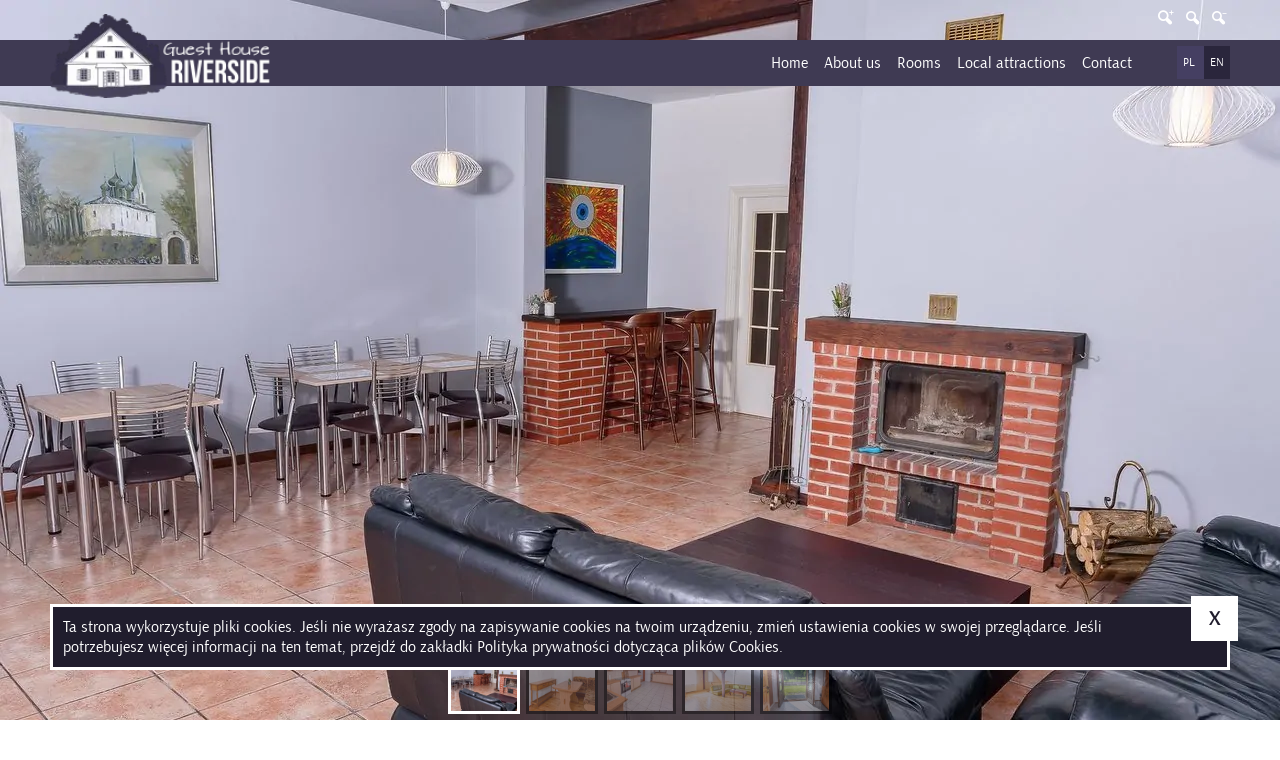

--- FILE ---
content_type: text/html; charset=utf-8
request_url: https://noclegimielnik.pl/en/about-us.html
body_size: 13095
content:

<!DOCTYPE html>
<html xmlns="http://www.w3.org/1999/xhtml" xml:lang="en-gb" lang="en-gb" dir="ltr">
<head>
	<base href="https://noclegimielnik.pl/en/about-us.html" />
	<meta http-equiv="content-type" content="text/html; charset=utf-8" />
	<meta name="author" content="noclegimielnik.pl" />
	<title>Guest House &quot;Riverside&quot; - About us</title>
	<link href="https://noclegimielnik.pl/o-nas.html" rel="alternate" hreflang="pl-PL" />
	<link href="https://noclegimielnik.pl/en/about-us.html" rel="alternate" hreflang="en-GB" />
	<link href="/plugins/system/jce/css/content.css?becdbaae8fee23d5f6f6621588109e1c" rel="stylesheet" type="text/css" />
	<link href="/media/mod_languages/css/template.css?becdbaae8fee23d5f6f6621588109e1c" rel="stylesheet" type="text/css" />
	<link href="/modules/mod_djmegamenu/assets/css/animations.css?v=4.0.0.free" rel="stylesheet" type="text/css" />
	<link href="/modules/mod_djmegamenu/assets/css/offcanvas.css?v=4.0.0.free" rel="stylesheet" type="text/css" />
	<link href="/modules/mod_djmegamenu/mobilethemes/dark/djmobilemenu.css?v=4.0.0.free" rel="stylesheet" type="text/css" />
	<link href="//maxcdn.bootstrapcdn.com/font-awesome/4.7.0/css/font-awesome.min.css" rel="stylesheet" type="text/css" />
	<style type="text/css">
		.dj-hideitem { display: none !important; }

		@media (min-width: 1031px) {	
			#dj-megamenu94mobile { display: none; }
		}
		@media (max-width: 1030px) {
			#dj-megamenu94, #dj-megamenu94sticky, #dj-megamenu94placeholder { display: none !important; }
		}
	
	</style>
	<script src="/media/jui/js/jquery.min.js?becdbaae8fee23d5f6f6621588109e1c" type="text/javascript"></script>
	<script src="/media/jui/js/jquery-noconflict.js?becdbaae8fee23d5f6f6621588109e1c" type="text/javascript"></script>
	<script src="/media/jui/js/jquery-migrate.min.js?becdbaae8fee23d5f6f6621588109e1c" type="text/javascript"></script>
	<script src="/media/system/js/caption.js?becdbaae8fee23d5f6f6621588109e1c" type="text/javascript"></script>
	<script src="/modules/mod_djmegamenu/assets/js/jquery.djmegamenu.js?v=4.0.0.free" type="text/javascript" defer="defer"></script>
	<script src="/modules/mod_djmegamenu/assets/js/jquery.djmobilemenu.js?v=4.0.0.free" type="text/javascript" defer="defer"></script>
	<script type="text/javascript">
jQuery(window).on('load',  function() {
				new JCaption('img.caption');
			});
	(function(){
		var cb = function() {
			var add = function(css, id) {
				if(document.getElementById(id)) return;
				
				var l = document.createElement('link'); l.rel = 'stylesheet'; l.id = id; l.href = css;
				var h = document.getElementsByTagName('head')[0]; h.appendChild(l);
			}
			add('/media/djextensions/css/animate.min.css', 'animate_min_css');
			add('/media/djextensions/css/animate.ext.css', 'animate_ext_css');
		};
		var raf = requestAnimationFrame || mozRequestAnimationFrame || webkitRequestAnimationFrame || msRequestAnimationFrame;
		if (raf) raf(cb);
		else window.addEventListener('load', cb);
	})();
	</script>
	<link href="https://noclegimielnik.pl/o-nas.html" rel="alternate" hreflang="x-default" />

	<meta http-equiv="X-UA-Compatible" content="IE=edge,chrome=1" />
	<meta name="viewport" content="width=device-width; initial-scale=1.0" />	
	<link rel="stylesheet" href="/szablon/css/style-strony.css" type="text/css" />

	
	<!--[if gte IE 9]>
  		<style type="text/css">
    		.gradient {filter: none;}
  		</style>
	<![endif]-->
	
	<!--[if lt IE 9]>
		<script src="/media/jui/js/html5.js"></script>
	<![endif]-->
  		


<script src="/szablon/js/jquery.cookie.js"></script>
	<script type="text/javascript" src="/szablon/js/jquery.creaseFont.min.js"></script>
	<script type="text/javascript">
	jQuery(document).ready(function($){
	  $.creaseFont();
	});
	
	$(window).keydown(function(e) {
    switch (e.keyCode) {
        case 107:
            $('#fontLarge').click();
            return false;
        case 111:
            $('#fontDefault').click();
            return false;
        case 109:
            $('#fontSmall').click();
            return false;
    }
    return;
});
	
	</script>
	<!-- Statystyki ---------------->
<!-- Global site tag (gtag.js) - Google Analytics -->
<script async src="https://www.googletagmanager.com/gtag/js?id=UA-166255463-1"></script>
<script>
  window.dataLayer = window.dataLayer || [];
  function gtag(){dataLayer.push(arguments);}
  gtag('js', new Date());

  gtag('config', 'UA-166255463-1');
</script>

	<!-- Statystyki ----- koniec  -->
	
<link rel="stylesheet" type="text/css" href="/media/smartslider3/src/SmartSlider3/Application/Frontend/Assets/dist/smartslider.min.css?ver=70fceec4" media="all" />
<style type="text/css">.n2-ss-spinner-simple-white-container {
    position: absolute;
    top: 50%;
    left: 50%;
    margin: -20px;
    background: #fff;
    width: 20px;
    height: 20px;
    padding: 10px;
    border-radius: 50%;
    z-index: 1000;
}

.n2-ss-spinner-simple-white {
  outline: 1px solid RGBA(0,0,0,0);
  width:100%;
  height: 100%;
}

.n2-ss-spinner-simple-white:before {
    position: absolute;
    top: 50%;
    left: 50%;
    width: 20px;
    height: 20px;
    margin-top: -11px;
    margin-left: -11px;
}

.n2-ss-spinner-simple-white:not(:required):before {
    content: '';
    border-radius: 50%;
    border-top: 2px solid #333;
    border-right: 2px solid transparent;
    animation: n2SimpleWhite .6s linear infinite;
}
@keyframes n2SimpleWhite {
    to {transform: rotate(360deg);}
}</style><script type="text/javascript">(function(){var N=this;N.N2_=N.N2_||{r:[],d:[]},N.N2R=N.N2R||function(){N.N2_.r.push(arguments)},N.N2D=N.N2D||function(){N.N2_.d.push(arguments)}}).call(window);if(!window.n2jQuery){window.n2jQuery={ready:function(cb){console.error('n2jQuery will be deprecated!');N2R(['$'],cb)}}}window.nextend={localization:{},ready:function(cb){console.error('nextend.ready will be deprecated!');N2R('documentReady',function($){cb.call(window,$)})}};</script><script type="text/javascript" src="/media/smartslider3/src/SmartSlider3/Application/Frontend/Assets/dist/n2-j.min.js?ver=70fceec4"></script>
<script type="text/javascript" src="/media/smartslider3/src/SmartSlider3/Application/Frontend/Assets/dist/nextend-gsap.min.js?ver=70fceec4"></script>
<script type="text/javascript" src="/media/smartslider3/src/SmartSlider3/Application/Frontend/Assets/dist/smartslider-frontend.min.js?ver=70fceec4"></script>
<script type="text/javascript" src="/media/smartslider3/src/SmartSlider3/Slider/SliderType/Simple/Assets/dist/smartslider-simple-type-frontend.min.js?ver=70fceec4"></script>
<script type="text/javascript" src="/media/smartslider3/src/SmartSlider3/Slider/SliderType/Simple/Assets/dist/smartslider-backgroundanimation.min.js?ver=70fceec4"></script>
<script type="text/javascript">N2R('documentReady',function($){N2R(["documentReady","smartslider-frontend","nextend-gsap","smartslider-backgroundanimation","smartslider-simple-type-frontend"],function(){new N2Classes.SmartSliderSimple('#n2-ss-6',{"admin":false,"callbacks":"","background.video.mobile":1,"alias":{"id":0,"smoothScroll":0,"slideSwitch":0,"scrollSpeed":400},"align":"normal","isDelayed":0,"load":{"fade":1,"scroll":0},"playWhenVisible":1,"playWhenVisibleAt":0.5,"responsive":{"hideOn":{"desktopLandscape":false,"desktopPortrait":false,"tabletLandscape":false,"tabletPortrait":false,"mobileLandscape":false,"mobilePortrait":false},"onResizeEnabled":true,"type":"auto","downscale":1,"upscale":1,"minimumHeight":0,"maximumSlideWidth":{"desktopLandscape":3000,"desktopPortrait":3000,"tabletLandscape":3000,"tabletPortrait":3000,"mobileLandscape":3000,"mobilePortrait":3000},"forceFull":0,"forceFullOverflowX":"body","forceFullHorizontalSelector":"","constrainRatio":1,"sliderHeightBasedOn":"real","decreaseSliderHeight":0,"focusUser":1,"focusEdge":"auto","breakpoints":[{"device":"tabletPortrait","type":"max-screen-width","portraitWidth":1199,"landscapeWidth":1199},{"device":"mobilePortrait","type":"max-screen-width","portraitWidth":700,"landscapeWidth":900}],"enabledDevices":{"desktopLandscape":0,"desktopPortrait":1,"tabletLandscape":0,"tabletPortrait":1,"mobileLandscape":0,"mobilePortrait":1},"sizes":{"desktopPortrait":{"width":1920,"height":1080,"max":3000,"min":1200},"tabletPortrait":{"width":701,"height":394,"max":1199,"min":701},"mobilePortrait":{"width":320,"height":180,"max":900,"min":320}},"normalizedDeviceModes":{"unknown":"desktopPortrait","desktopPortrait":"desktopPortrait","desktopLandscape":"desktopPortrait","tabletLandscape":"desktopPortrait","tabletPortrait":"tabletPortrait","mobileLandscape":"tabletPortrait","mobilePortrait":"mobilePortrait"},"overflowHiddenPage":0,"focus":{"offsetTop":"","offsetBottom":""}},"controls":{"mousewheel":1,"touch":"vertical","keyboard":1,"blockCarouselInteraction":1},"lazyLoad":0,"lazyLoadNeighbor":0,"blockrightclick":0,"maintainSession":0,"autoplay":{"enabled":1,"start":1,"duration":5000,"autoplayLoop":1,"allowReStart":0,"pause":{"click":0,"mouse":"leave","mediaStarted":0},"resume":{"click":0,"mouse":0,"mediaEnded":1,"slidechanged":0},"interval":1,"intervalModifier":"loop","intervalSlide":"current"},"perspective":1500,"layerMode":{"playOnce":0,"playFirstLayer":1,"mode":"skippable","inAnimation":"mainInEnd"},"bgAnimationsColor":"RGBA(51,51,51,1)","bgAnimations":{"global":[{"type":"Flat","tiles":{"delay":0,"sequence":"ForwardDiagonal"},"main":{"type":"both","duration":1,"zIndex":2,"current":{"ease":"easeOutCubic","opacity":0}}}],"color":"RGBA(51,51,51,1)","speed":"normal"},"mainanimation":{"type":"fade","duration":1500,"delay":0,"ease":"easeOutQuad","parallax":0,"shiftedBackgroundAnimation":0},"carousel":1,"dynamicHeight":0,"initCallbacks":function($){N2D("SmartSliderWidgetArrowImage","SmartSliderWidget",function(e,i){function r(e,i,t,s,r,o){this.key=e,this.action=t,this.desktopRatio=s,this.tabletRatio=r,this.mobileRatio=o,N2Classes.SmartSliderWidget.prototype.constructor.call(this,i)}return((r.prototype=Object.create(N2Classes.SmartSliderWidget.prototype)).constructor=r).prototype.onStart=function(){this.deferred=e.Deferred(),this.slider.sliderElement.on("SliderDevice",this.onDevice.bind(this)).trigger("addWidget",this.deferred),this.$widget=e("#"+this.slider.elementID+"-arrow-"+this.key).on("click",function(e){e.stopPropagation(),this.slider[this.action]()}.bind(this)),this.$resize=this.$widget.find(".n2-resize"),0===this.$resize.length&&(this.$resize=this.$widget),e.when(this.$widget.n2imagesLoaded(),this.slider.stages.get("ResizeFirst").getDeferred()).always(this.onLoad.bind(this))},r.prototype.onLoad=function(){this.$widget.addClass("n2-ss-widget--calc"),this.previousWidth=this.$resize.width(),this.previousHeight=this.$resize.height(),this.$widget.removeClass("n2-ss-widget--calc"),this.$resize.find("img").css("width","100%"),this.onDevice(null,{device:this.slider.responsive.getDeviceMode()}),this.deferred.resolve()},r.prototype.onDevice=function(e,i){var t=1;switch(i.device){case"tabletPortrait":case"tabletLandscape":t=this.tabletRatio;break;case"mobilePortrait":case"mobileLandscape":t=this.mobileRatio;break;default:t=this.desktopRatio}this.$resize.width(this.previousWidth*t),this.$resize.height(this.previousHeight*t)},function(e,i,t,s){this.key="arrow",this.previous=new r("previous",e,"previousWithDirection",i,t,s),this.next=new r("next",e,"nextWithDirection",i,t,s)}});new N2Classes.SmartSliderWidgetArrowImage(this,1,1,0.5);N2D("SmartSliderWidgetThumbnailDefaultHorizontal","SmartSliderWidget",function(l,d){"use strict";var i=!1,c={videoDark:'<svg xmlns="http://www.w3.org/2000/svg" width="48" height="48" viewBox="0 0 48 48"><circle cx="24" cy="24" r="24" fill="#000" opacity=".6"/><path fill="#FFF" d="M19.8 32c-.124 0-.247-.028-.36-.08-.264-.116-.436-.375-.44-.664V16.744c.005-.29.176-.55.44-.666.273-.126.592-.1.84.07l10.4 7.257c.2.132.32.355.32.595s-.12.463-.32.595l-10.4 7.256c-.14.1-.31.15-.48.15z"/></svg>'};function t(t,i){this.key="thumbnail",this.parameters=l.extend({captionSize:0,minimumThumbnailCount:1.5,invertGroupDirection:0},i),N2Classes.SmartSliderWidget.prototype.constructor.call(this,t)}((t.prototype=Object.create(N2Classes.SmartSliderWidget.prototype)).constructor=t).prototype.onStart=function(){this.ratio=1,this.itemsPerPane=1,this.currentI=0,this.offset=0,this.group=parseInt(this.parameters.group),this.$widget=this.slider.sliderElement.find(".nextend-thumbnail-default"),this.bar=this.$widget.find(".nextend-thumbnail-inner"),this.scroller=this.bar.find(".nextend-thumbnail-scroller"),this.$groups=l();for(var t=0;t<this.group;t++)this.$groups=this.$groups.add(l('<div class="nextend-thumbnail-scroller-group"></div>').appendTo(this.scroller));n2const.rtl.isRtl?(this.previous=this.$widget.find(".nextend-thumbnail-next").on("click",this.previousPane.bind(this)),this.next=this.$widget.find(".nextend-thumbnail-previous").on("click",this.nextPane.bind(this))):(this.previous=this.$widget.find(".nextend-thumbnail-previous").on("click",this.previousPane.bind(this)),this.next=this.$widget.find(".nextend-thumbnail-next").on("click",this.nextPane.bind(this))),this.slider.stages.done("BeforeShow",this.onBeforeShow.bind(this)),this.slider.stages.done("WidgetsReady",this.onWidgetsReady.bind(this))},t.prototype.renderThumbnails=function(){var t;this.parameters.invertGroupDirection&&(t=Math.ceil(this.slider.visibleRealSlides.length/this.group));for(var i=0;i<this.slider.visibleRealSlides.length;i++){var e,s,h=this.slider.visibleRealSlides[i],n=l('<div class="'+this.parameters.slideStyle+' n2-ow" style="'+this.parameters.containerStyle+'"></div>');if(this.parameters.invertGroupDirection?n.appendTo(this.$groups.eq(Math.floor(i/t))):n.appendTo(this.$groups.eq(i%this.group)),n.data("slide",h),h.$thumbnail=n,this.parameters.thumbnail!==d&&(e=h.getThumbnailType(),s=c[e]!==d?c[e]:"",l('<div class="n2-ss-thumb-image n2-ow" style="width:'+this.parameters.thumbnail.width+"px; height:"+this.parameters.thumbnail.height+"px;"+this.parameters.thumbnail.code+'">'+s+"</div>").css("background-image","url('"+h.getThumbnail()+"')").appendTo(n)),this.parameters.caption!==d){var r,o=l('<div class="'+this.parameters.caption.styleClass+"n2-ss-caption n2-ow n2-caption-"+this.parameters.caption.placement+'" style="'+this.parameters.caption.style+'"></div>');switch(this.parameters.caption.placement){case"before":o.prependTo(n);break;default:o.appendTo(n)}this.parameters.title!==d&&o.append('<div class="n2-ow '+this.parameters.title.font+'">'+h.getTitle()+"</div>"),this.parameters.description===d||(r=h.getDescription())&&o.append('<div class="n2-ow '+this.parameters.description.font+'">'+r+"</div>")}}var a="universalclick";"mouseenter"===this.parameters.action?a="universalenter":this.slider.hasTouch()&&(a="n2click"),this.dots=this.scroller.find(".nextend-thumbnail-scroller-group > div").on(a,this.onDotClick.bind(this)),this.images=this.dots.find(".n2-ss-thumb-image")},t.prototype.onTap=function(t){i||(l(t.target).trigger("n2click"),i=!0,setTimeout(function(){i=!1},500))},t.prototype.onBeforeShow=function(){var t=!1;switch(this.parameters.area){case 5:t="left";break;case 8:t="right"}t&&(this.offset=parseFloat(this.$widget.data("offset")),this.slider.responsive.addHorizontalSpacingControl(t,this)),this.renderThumbnails(),this.slider.hasTouch()&&(N2Classes.EventBurrito(this.$widget.get(0),{mouse:!0,axis:"x",start:function(){this.bar.width();this._touch={start:parseInt(this.scroller.css(n2const.rtl.left)),max:0},this.getScrollerWidth()<this.thumbnailDimension.width*Math.ceil(this.dots.length/this.group)&&(this._touch.max=-Math.round(this.thumbnailDimension.width*this.ratio*Math.ceil(this.dots.length/this.group-1))),this._touch.current=this._touch.start}.bind(this),move:function(t,i,e,s,h){return this._touch.current=Math.max(this._touch.max,Math.min(0,this._touch.start+e.x)),this.scroller.css(n2const.rtl.left,this._touch.current),5<Math.abs(e.x)}.bind(this),end:function(t,i,e,s,h){Math.abs(this._touch.start-this._touch.current)<40?this.resetPane():this._touch.current>this._touch.start?this.previousPane():this.nextPane(),Math.abs(e.x)<10&&Math.abs(e.y)<10?this.onTap(t):nextend.preventClick(),delete this._touch}.bind(this)}),this.slider.parameters.controls.drag||this.$widget.on("click",this.onTap.bind(this))),this.widthPercent=this.$widget.data("width-percent"),this.thumbnailDimension={widthLocal:this.dots.width(),width:this.dots.outerWidth(!0),height:this.dots.outerHeight(!0),widthBorder:parseInt(this.dots.css("borderLeftWidth"))+parseInt(this.dots.css("borderRightWidth"))+parseInt(this.dots.css("paddingLeft"))+parseInt(this.dots.css("paddingRight")),heightBorder:parseInt(this.dots.css("borderTopWidth"))+parseInt(this.dots.css("borderBottomWidth"))+parseInt(this.dots.css("paddingTop"))+parseInt(this.dots.css("paddingBottom"))},this.thumbnailDimension.widthMargin=this.thumbnailDimension.width-this.dots.outerWidth(),this.thumbnailDimension.heightMargin=this.thumbnailDimension.height-this.dots.outerHeight(),this.imageDimension={width:this.images.outerWidth(!0),height:this.images.outerHeight(!0)},this.sideDimension=.25*this.thumbnailDimension.width,this.scroller.height(this.thumbnailDimension.height*this.ratio*this.group),this.bar.height(this.scroller.outerHeight(!0)),this.horizontalSpacing=this.bar.outerWidth()-this.bar.width(),this.slider.sliderElement.on({SlideWillChange:this.onSlideSwitch.bind(this),visibleRealSlidesChanged:this.onVisibleRealSlidesChanged.bind(this)})},t.prototype.onWidgetsReady=function(){this.activateDots(this.slider.currentSlide.index),this.slider.sliderElement.on("SliderResize",this.onSliderResize.bind(this)),this.onSliderResize()},t.prototype.filterSliderVerticalCSS=function(t){};var e=!(t.prototype.onSliderResize=function(){var t,i,e,s,h,n,r;this.slider.visibleRealSlides.length&&(this.lastScrollerWidth!==this.getScrollerWidth()&&(t=1,e=(i=this.getScrollerWidth())-2*this.sideDimension,(n=i/this.thumbnailDimension.width)<this.dots.length/this.group&&(n=e/this.thumbnailDimension.width),this.localSideDimension=this.sideDimension,this.parameters.minimumThumbnailCount>=n&&(this.localSideDimension=.1*i,t=(e=i-2*this.localSideDimension)/(this.parameters.minimumThumbnailCount*this.thumbnailDimension.width),n=e/(this.thumbnailDimension.width*t),(n=i/(this.thumbnailDimension.width*t))<this.dots.length/this.group&&(n=e/(this.thumbnailDimension.width*t))),this.ratio!==t&&((h={}).width=Math.floor(this.thumbnailDimension.width*t-this.thumbnailDimension.widthMargin-this.thumbnailDimension.widthBorder),h.height=Math.floor((this.thumbnailDimension.height-this.parameters.captionSize)*t-this.thumbnailDimension.heightMargin+this.parameters.captionSize-this.thumbnailDimension.heightBorder),this.dots.css(h),s=this.dots.width()/this.thumbnailDimension.widthLocal,(h={}).width=Math.ceil(this.imageDimension.width*s),h.height=Math.ceil(this.imageDimension.height*s),this.images.css(h),this.bar.css("height","auto"),this.ratio=t),this.itemsPerPane=Math.floor(n),r=this.slider.responsive.dynamicHeightSlide||this.slider.currentSlide,this.currentI=r.index,this.scroller.css(n2const.rtl.left,this.getScrollerTargetLeft(this.getPaneByIndex(this.currentI))),this.scroller.css("width",this.thumbnailDimension.width*this.ratio*Math.ceil(this.dots.length/this.group))),this.scroller.height(this.thumbnailDimension.height*this.ratio*this.group),this.bar.height(this.scroller.outerHeight(!0)))});return t.prototype.onDotClick=function(t){nextend.shouldPreventClick||(e||(this.slider.directionalChangeToReal(l(t.currentTarget).data("slide").index),e=!0),setTimeout(function(){e=!1}.bind(this),400))},t.prototype.onSlideSwitch=function(t,i){this.activateDots(i.index),this.goToDot(this.slider.getRealIndex(i.index))},t.prototype.activateDots=function(t){this.dots.removeClass("n2-active");for(var i=this.slider.slides[t].slides,e=0;i.length>e;e++)i[e].$thumbnail.addClass("n2-active")},t.prototype.resetPane=function(){this.goToDot(this.currentI)},t.prototype.previousPane=function(){this.goToDot(this.currentI-this.itemsPerPane*this.group)},t.prototype.nextPane=function(){this.goToDot(this.currentI+this.itemsPerPane*this.group)},t.prototype.getPaneByIndex=function(t){return t=Math.max(0,Math.min(this.dots.length-1,t)),this.parameters.invertGroupDirection?Math.floor(t%Math.ceil(this.dots.length/this.group)/this.itemsPerPane):Math.floor(t/this.group/this.itemsPerPane)},t.prototype.getScrollerTargetLeft=function(t){this.lastScrollerWidth=this.getScrollerWidth();var i=0;t===Math.floor((this.dots.length-1)/this.group/this.itemsPerPane)?(i=-(t*this.itemsPerPane*this.thumbnailDimension.width*this.ratio),0===t?this.previous.removeClass("n2-active"):this.previous.addClass("n2-active"),this.next.removeClass("n2-active")):(0<t?(i=-(t*this.itemsPerPane*this.thumbnailDimension.width*this.ratio-this.localSideDimension),this.previous.addClass("n2-active")):(i=0,this.previous.removeClass("n2-active")),this.next.addClass("n2-active"));var e=this.getScrollerWidth(),s=this.thumbnailDimension.width*this.ratio*Math.ceil(this.dots.length/this.group);return e<s&&(i=Math.max(i,-(s-e))),i},t.prototype.goToDot=function(t){this.tween&&this.tween.progress()<1&&this.tween.pause();var i={};i[n2const.rtl.left]=this.getScrollerTargetLeft(this.getPaneByIndex(t)),this.tween=NextendTween.to(this.scroller,.5,i),this.currentI=t},t.prototype.onVisibleRealSlidesChanged=function(){this.dots.remove(),this.renderThumbnails(),this.lastScrollerWidth=0},t.prototype.getScrollerWidth=function(){return this.widthPercent?Math.ceil(this.slider.responsive.resizeContext.sliderWidth*this.widthPercent/100)-this.horizontalSpacing:this.bar.width()},t.prototype.getSize=function(){return 0},t.prototype.refreshSliderSize=function(t){},t});new N2Classes.SmartSliderWidgetThumbnailDefaultHorizontal(this,{"area":10,"action":"click","minimumThumbnailCount":1.5,"group":1,"invertGroupDirection":0,"captionSize":0,"orientation":"horizontal","slideStyle":"n2-style-0b40124a20d157bb0f646dec456a31d1-dot ","containerStyle":"width: 66px; height: 66px;","thumbnail":{"width":66,"height":66,"code":""}})}})})});</script></head>
<body  class="data">

<header id="Naglowek">
	<div class="wysrodkowanie">
	<div id="Pasek-dostpnosci">
		
		
<ul>
<li><a class="zoom-btn icon-zoom-in-1" id="fontLarge" href="javascript:void(0);"><span>A+</span></a></li>
<li><a class="zoom-btn icon-search" id="fontDefault" href="javascript:void(0);"><span>A</span></a></li>
<li><a class="zoom-btn icon-zoom-out-1" id="fontSmall" href="javascript:void(0);"><span>A-</span></a></li>
</ul>


	</div>	

<div class="pasek-naglowka">
	<a class="logo-link" href="/" title="Idź do strony głównej.">
		 	<img id="Logo-strony" src="/szablon/images/logo-strona.webp" alt="">
	</a>
	
	<div id="Modul-menu">
		<div class="mod-languages">

	<ul class="lang-inline" dir="ltr">
						<li>
			<a href="/pl/o-nas.html">
							PL						</a>
			</li>
											<li class="lang-active">
			<a href="https://noclegimielnik.pl/en/about-us.html">
							EN						</a>
			</li>
				</ul>

</div>

<div class="dj-megamenu-wrapper">


<ul id="dj-megamenu94" class="dj-megamenu dj-megamenu-override horizontalMenu "
	data-options='{"wrap":null,"animIn":"fadeInUp","animOut":"zoomOut","animSpeed":"normal","openDelay":0,"closeDelay":"500","event":"mouseenter","fixed":0,"offset":0,"theme":"override","direction":"ltr","wcag":"1"}' data-trigger="1030">
<li class="dj-up itemid113 first"><a class="dj-up_a  " href="/en/" ><span >Home</span></a></li><li class="dj-up itemid122 current active"><a class="dj-up_a active " href="/en/about-us.html" ><span >About us</span></a></li><li class="dj-up itemid117"><a class="dj-up_a  " href="/en/rooms.html" ><span >Rooms</span></a></li><li class="dj-up itemid123"><a class="dj-up_a  " href="/en/local-attractions.html" ><span >Local attractions</span></a></li><li class="dj-up itemid125"><a class="dj-up_a  " href="/en/contact.html" ><span >Contact</span></a></li></ul>


	<div id="dj-megamenu94mobile" class="dj-megamenu-offcanvas dj-megamenu-offcanvas-dark ">
		<a href="#" class="dj-mobile-open-btn" aria-label="Open mobile menu"><span class="fa fa-bars" aria-hidden="true"></span></a>		
		<aside id="dj-megamenu94offcanvas" class="dj-offcanvas dj-offcanvas-dark " data-effect="3">
			<div class="dj-offcanvas-top">
				<a href="#" class="dj-offcanvas-close-btn" aria-label="Close mobile menu"><span class="fa fa-close" aria-hidden="true"></span></a>
			</div>
						
						
			<div class="dj-offcanvas-content">			
				<ul class="dj-mobile-nav dj-mobile-dark ">
<li class="dj-mobileitem itemid-113"><a href="/en/" >Home</a></li><li class="dj-mobileitem itemid-122 current active"><a href="/en/about-us.html" >About us</a></li><li class="dj-mobileitem itemid-117"><a href="/en/rooms.html" >Rooms</a></li><li class="dj-mobileitem itemid-123"><a href="/en/local-attractions.html" >Local attractions</a></li><li class="dj-mobileitem itemid-125"><a href="/en/contact.html" >Contact</a></li></ul>
			</div>
			
						
			<div class="dj-offcanvas-end" tabindex="0"></div>
		</aside>
	</div>


</div>
<div id="dj-megamenu94mobileWrap"></div>
	
	</div>		
		
		
		
		
</div>

		
		
		
		
	</div>	
	

					
</header>

	
	<div id="Modul-nad-trescia">
		<div class="modul">
 <div><div><div class="n2-section-smartslider fitvidsignore " role="region" aria-label="Slajder"><style>div#n2-ss-6{width:1920px;}div#n2-ss-6 .n2-ss-slider-1{position:relative;}div#n2-ss-6 .n2-ss-slider-background-video-container{position:absolute;left:0;top:0;width:100%;height:100%;overflow:hidden;}div#n2-ss-6 .n2-ss-slider-2{position:relative;overflow:hidden;padding:0px 0px 0px 0px;height:1080px;border:0px solid RGBA(62,62,62,1);border-radius:0px;background-clip:padding-box;background-repeat:repeat;background-position:50% 50%;background-size:cover;background-attachment:scroll;}div#n2-ss-6.n2-ss-mobileLandscape .n2-ss-slider-2,div#n2-ss-6.n2-ss-mobilePortrait .n2-ss-slider-2{background-attachment:scroll;}div#n2-ss-6 .n2-ss-slider-3{position:relative;width:100%;height:100%;overflow:hidden;outline:1px solid rgba(0,0,0,0);z-index:10;}div#n2-ss-6 .n2-ss-slide-backgrounds,div#n2-ss-6 .n2-ss-slider-3 > .n-particles-js-canvas-el,div#n2-ss-6 .n2-ss-slider-3 > .n2-ss-divider{position:absolute;left:0;top:0;width:100%;height:100%;}div#n2-ss-6 .n2-ss-slide-backgrounds{z-index:10;}div#n2-ss-6 .n2-ss-slider-3 > .n-particles-js-canvas-el{z-index:12;}div#n2-ss-6 .n2-ss-slide-backgrounds > *{overflow:hidden;}div#n2-ss-6 .n2-ss-slide{position:absolute;top:0;left:0;width:100%;height:100%;z-index:20;display:block;-webkit-backface-visibility:hidden;}div#n2-ss-6 .n2-ss-layers-container{position:relative;width:1920px;height:1080px;}div#n2-ss-6 .n2-ss-parallax-clip > .n2-ss-layers-container{position:absolute;right:0;}div#n2-ss-6 .n2-ss-slide{perspective:1500px;}div#n2-ss-6[data-ie] .n2-ss-slide{perspective:none;transform:perspective(1500px);}div#n2-ss-6 .n2-ss-slide-active{z-index:21;}div#n2-ss-6 .nextend-arrow{cursor:pointer;overflow:hidden;line-height:0 !important;z-index:20;}div#n2-ss-6 .nextend-arrow img{position:relative;min-height:0;min-width:0;vertical-align:top;width:auto;height:auto;max-width:100%;max-height:100%;display:inline;}div#n2-ss-6 .nextend-arrow img.n2-arrow-hover-img{display:none;}div#n2-ss-6 .nextend-arrow:HOVER img.n2-arrow-hover-img{display:inline;}div#n2-ss-6 .nextend-arrow:HOVER img.n2-arrow-normal-img{display:none;}div#n2-ss-6 .nextend-arrow-animated{overflow:hidden;}div#n2-ss-6 .nextend-arrow-animated > div{position:relative;}div#n2-ss-6 .nextend-arrow-animated .n2-active{position:absolute;}div#n2-ss-6 .nextend-arrow-animated-fade{transition:background 0.3s, opacity 0.4s;}div#n2-ss-6 .nextend-arrow-animated-horizontal > div{transition:all 0.4s;left:0;}div#n2-ss-6 .nextend-arrow-animated-horizontal .n2-active{top:0;}div#n2-ss-6 .nextend-arrow-previous.nextend-arrow-animated-horizontal:HOVER > div,div#n2-ss-6 .nextend-arrow-previous.nextend-arrow-animated-horizontal:FOCUS > div,div#n2-ss-6 .nextend-arrow-next.nextend-arrow-animated-horizontal .n2-active{left:-100%;}div#n2-ss-6 .nextend-arrow-previous.nextend-arrow-animated-horizontal .n2-active,div#n2-ss-6 .nextend-arrow-next.nextend-arrow-animated-horizontal:HOVER > div,div#n2-ss-6 .nextend-arrow-next.nextend-arrow-animated-horizontal:FOCUS > div{left:100%;}div#n2-ss-6 .nextend-arrow.nextend-arrow-animated-horizontal:HOVER .n2-active,div#n2-ss-6 .nextend-arrow.nextend-arrow-animated-horizontal:FOCUS .n2-active{left:0;}div#n2-ss-6 .nextend-arrow-animated-vertical > div{transition:all 0.4s;top:0;}div#n2-ss-6 .nextend-arrow-animated-vertical .n2-active{left:0;}div#n2-ss-6 .nextend-arrow-animated-vertical .n2-active{top:-100%;}div#n2-ss-6 .nextend-arrow-animated-vertical:HOVER > div,div#n2-ss-6 .nextend-arrow-animated-vertical:FOCUS > div{top:100%;}div#n2-ss-6 .nextend-arrow-animated-vertical:HOVER .n2-active,div#n2-ss-6 .nextend-arrow-animated-vertical:FOCUS .n2-active{top:0;}div#n2-ss-6 .nextend-thumbnail-default{display:flex;user-select:none;}div#n2-ss-6 .nextend-thumbnail-default,div#n2-ss-6 .nextend-thumbnail-inner{overflow:hidden;}div#n2-ss-6 .nextend-thumbnail-inner{flex:1 1 auto;display:flex;}div#n2-ss-6 .nextend-thumbnail-vertical .nextend-thumbnail-inner{flex-flow:column;}div#n2-ss-6 .n2-ss-thumb-image{display:flex;flex:0 0 auto;align-items:center;justify-content:center;background-position:center center;background-size:cover;}div#n2-ss-6 .nextend-thumbnail-button{position:absolute;z-index:2;transition:all 0.4s;opacity:0;cursor:pointer;}div#n2-ss-6 .nextend-thumbnail-vertical .nextend-thumbnail-button{left:50%;margin-left:-13px !important;}div#n2-ss-6 .nextend-thumbnail-vertical .nextend-thumbnail-previous{top:-26px;}div#n2-ss-6 .nextend-thumbnail-vertical .nextend-thumbnail-previous.n2-active{top:10px;opacity:1;}div#n2-ss-6 .nextend-thumbnail-vertical .nextend-thumbnail-next{bottom:-26px;}div#n2-ss-6 .nextend-thumbnail-vertical .nextend-thumbnail-next.n2-active{bottom:10px;opacity:1;}div#n2-ss-6 .nextend-thumbnail-horizontal .nextend-thumbnail-button{top:50%;margin-top:-13px !important;transform:rotateZ(-90deg);}div#n2-ss-6 .nextend-thumbnail-horizontal .nextend-thumbnail-previous{left:-26px;}div#n2-ss-6 .nextend-thumbnail-horizontal .nextend-thumbnail-previous.n2-active{left:10px;opacity:1;}div#n2-ss-6 .nextend-thumbnail-horizontal .nextend-thumbnail-next{right:-26px;}div#n2-ss-6 .nextend-thumbnail-horizontal .nextend-thumbnail-next.n2-active{right:10px;opacity:1;}div#n2-ss-6 .nextend-thumbnail-default .nextend-thumbnail-scroller{flex:1 0 auto;position:relative;box-sizing:border-box !important;white-space:nowrap;display:flex;flex-direction:column;}div#n2-ss-6 .nextend-thumbnail-horizontal .nextend-thumbnail-scroller{flex-direction:column;}div#n2-ss-6 .nextend-thumbnail-vertical .nextend-thumbnail-scroller{flex-direction:row;}div#n2-ss-6 .nextend-thumbnail-scroller.n2-align-content-start .nextend-thumbnail-scroller-group{justify-content:flex-start;}div#n2-ss-6 .nextend-thumbnail-scroller.n2-align-content-center .nextend-thumbnail-scroller-group{justify-content:center;}div#n2-ss-6 .nextend-thumbnail-scroller.n2-align-content-end .nextend-thumbnail-scroller-group{justify-content:flex-end;}div#n2-ss-6 .nextend-thumbnail-scroller.n2-align-content-space-around .nextend-thumbnail-scroller-group{justify-content:space-around;}div#n2-ss-6 .nextend-thumbnail-scroller.n2-align-content-space-between .nextend-thumbnail-scroller-group{justify-content:space-between;}html[dir="rtl"] div#n2-ss-6 .nextend-thumbnail-default .nextend-thumbnail-scroller{position:relative;float:right;}div#n2-ss-6 .nextend-thumbnail-scroller-group{display:flex;flex-flow:column;}div#n2-ss-6 .nextend-thumbnail-horizontal .nextend-thumbnail-scroller-group{display:flex;flex-flow:row;}div#n2-ss-6 .nextend-thumbnail-default .nextend-thumbnail-scroller .nextend-thumbnail-scroller-group > div{display:flex;position:relative;flex:0 0 auto;box-sizing:content-box !important;cursor:pointer;overflow:hidden;}div#n2-ss-6 .nextend-thumbnail-horizontal .nextend-thumbnail-scroller .nextend-thumbnail-scroller-group > div{flex-flow:column;}div#n2-ss-6 .nextend-thumbnail-default .nextend-thumbnail-scroller .nextend-thumbnail-scroller-group > div.n2-active{cursor:default;}div#n2-ss-6 .nextend-thumbnail-default .n2-ss-caption{display:inline-block;white-space:normal;box-sizing:border-box !important;overflow:hidden;}div#n2-ss-6 .nextend-thumbnail-default .n2-caption-overlay{position:absolute;}div#n2-ss-6 .nextend-thumbnail-default .n2-caption-overlay div{float:left;clear:left;}div#n2-ss-6 .nextend-thumbnail-horizontal .n2-ss-caption{display:block;}div#n2-ss-6 .nextend-thumbnail-vertical .n2-caption-after,div#n2-ss-6 .nextend-thumbnail-vertical .n2-caption-before{height:100%;}div#n2-ss-6 .n2-style-3e42f79f99336ae42d76fbd5a4a059a5-heading{background: RGBA(42,38,60,0.89);opacity:1;padding:7px 7px 7px 5px ;box-shadow: none;border-width: 0px;border-style: solid;border-color: #000000; border-color: RGBA(0,0,0,1);border-radius:0px;}div#n2-ss-6 .n2-style-b44b4f5b59cd712a6a0a5c9f2f9f3d51-simple{background: RGBA(255,255,255,0);opacity:1;padding:3px 3px 3px 3px ;box-shadow: none;border-width: 0px;border-style: solid;border-color: #000000; border-color: RGBA(0,0,0,1);border-radius:0px;}div#n2-ss-6 .n2-style-0b40124a20d157bb0f646dec456a31d1-dot{background: RGBA(0,0,0,0);opacity:1;padding:0px 0px 0px 0px ;box-shadow: none;border-width: 3px;border-style: solid;border-color: #000000; border-color: RGBA(0,0,0,1);border-radius:0px;opacity: 0.4;
margin: 3px;
transition: all 0.4s;
background-size: cover;}div#n2-ss-6 .n2-style-0b40124a20d157bb0f646dec456a31d1-dot.n2-active, div#n2-ss-6 .n2-style-0b40124a20d157bb0f646dec456a31d1-dot:HOVER, div#n2-ss-6 .n2-style-0b40124a20d157bb0f646dec456a31d1-dot:FOCUS{border-width: 3px;border-style: solid;border-color: #ffffff; border-color: RGBA(255,255,255,1);opacity: 1;}</style><div id="n2-ss-6-align" class="n2-ss-align"><div class="n2-padding"><template id="n2-ss-6" data-loading-type="afterDelay"data-loading-delay="100"><div id="n2-ss-6" data-creator="Smart Slider 3" class="n2-ss-slider n2-ow n2-has-hover n2notransition  n2-ss-load-fade " style="font-size: 1rem;" data-fontsize="16">
        <div class="n2-ss-slider-1 n2_ss__touch_element n2-ow" style="">
            <div class="n2-ss-slider-2 n2-ow" style="">
                                                    <div class="n2-ss-background-animation n2-ow"></div>
                                <div class="n2-ss-slider-3 n2-ow" style="">

                    <div class="n2-ss-slide-backgrounds"></div><div data-first="1" data-slide-duration="0" data-id="23" data-thumbnail="/pliki/dom/dom_02_d.webp" style="" class=" n2-ss-slide n2-ss-canvas n2-ow  n2-ss-slide-23"><div class="n2-ss-slide-background n2-ow" data-mode="fill"><div data-hash="302bdaa2b37398b015b765feeeb1bc21" data-desktop="/pliki/dom/dom_02_d.webp" class="n2-ss-slide-background-image" data-blur="0" data-alt="" data-title=""></div></div><div class="n2-ss-layers-container n2-ow"><div class="n2-ss-layer n2-ow" style="padding:0px 0px 0px 0px;" data-desktopportraitpadding="0|*|0|*|0|*|0" data-sstype="slide" data-csstextalign="center" data-pm="default"></div></div></div><div data-slide-duration="0" data-id="24" data-thumbnail="/pliki/dom/dom_03_d.webp" style="" class=" n2-ss-slide n2-ss-canvas n2-ow  n2-ss-slide-24"><div class="n2-ss-slide-background n2-ow" data-mode="fill"><div data-hash="46e9765343e2c823556f1d2077cdb382" data-desktop="/pliki/dom/dom_03_d.webp" class="n2-ss-slide-background-image" data-blur="0" data-alt="" data-title=""></div></div><div class="n2-ss-layers-container n2-ow"><div class="n2-ss-layer n2-ow" style="padding:0px 0px 0px 0px;" data-desktopportraitpadding="0|*|0|*|0|*|0" data-sstype="slide" data-csstextalign="center" data-pm="default"></div></div></div><div data-slide-duration="0" data-id="25" data-thumbnail="/pliki/dom/dom_04_d.webp" style="" class=" n2-ss-slide n2-ss-canvas n2-ow  n2-ss-slide-25"><div class="n2-ss-slide-background n2-ow" data-mode="fill"><div data-hash="13a859d9ee977e16b014716fee2fe4ab" data-desktop="/pliki/dom/dom_04_d.webp" class="n2-ss-slide-background-image" data-blur="0" data-alt="" data-title=""></div></div><div class="n2-ss-layers-container n2-ow"><div class="n2-ss-layer n2-ow" style="padding:0px 0px 0px 0px;" data-desktopportraitpadding="0|*|0|*|0|*|0" data-sstype="slide" data-csstextalign="center" data-pm="default"></div></div></div><div data-slide-duration="0" data-id="26" data-thumbnail="/pliki/dom/dom_06_d.webp" style="" class=" n2-ss-slide n2-ss-canvas n2-ow  n2-ss-slide-26"><div class="n2-ss-slide-background n2-ow" data-mode="fill"><div data-hash="31ef48a9f8da0794ba2e8f59be227ba4" data-desktop="/pliki/dom/dom_06_d.webp" class="n2-ss-slide-background-image" data-blur="0" data-alt="" data-title=""></div></div><div class="n2-ss-layers-container n2-ow"><div class="n2-ss-layer n2-ow" style="padding:0px 0px 0px 0px;" data-desktopportraitpadding="0|*|0|*|0|*|0" data-sstype="slide" data-csstextalign="center" data-pm="default"></div></div></div><div data-slide-duration="0" data-id="22" data-thumbnail="/pliki/dom/dom_01_d.webp" style="" class=" n2-ss-slide n2-ss-canvas n2-ow  n2-ss-slide-22"><div class="n2-ss-slide-background n2-ow" data-mode="fill"><div data-hash="49b2fd0f2f0a991e04176f8ddac6cbaa" data-desktop="/pliki/dom/dom_01_d.webp" class="n2-ss-slide-background-image" data-blur="0" data-alt="" data-title=""></div></div><div class="n2-ss-layers-container n2-ow"><div class="n2-ss-layer n2-ow" style="padding:0px 0px 0px 0px;" data-desktopportraitpadding="0|*|0|*|0|*|0" data-sstype="slide" data-csstextalign="center" data-pm="default"></div></div></div>                </div>
            </div>
            <div data-ssleft="0+15" data-sstop="sliderHeight/2-previousheight/2" id="n2-ss-6-arrow-previous" class="n2-ss-widget n2-ss-widget-hide-mobileportrait n2-ss-widget-display-hover n2-style-3e42f79f99336ae42d76fbd5a4a059a5-heading nextend-arrow n2-ow nextend-arrow-previous  nextend-arrow-animated-fade n2-ib" style="position: absolute;" role="button" aria-label="Poprzedni" tabindex="0"><img class="n2-ow" data-no-lazy="1" data-hack="data-lazy-src" src="[data-uri]" alt="Poprzedni" /></div>
<div data-ssright="0+15" data-sstop="sliderHeight/2-nextheight/2" id="n2-ss-6-arrow-next" class="n2-ss-widget n2-ss-widget-hide-mobileportrait n2-ss-widget-display-hover n2-style-3e42f79f99336ae42d76fbd5a4a059a5-heading nextend-arrow n2-ow nextend-arrow-next  nextend-arrow-animated-fade n2-ib" style="position: absolute;" role="button" aria-label="Następny" tabindex="0"><img class="n2-ow" data-no-lazy="1" data-hack="data-lazy-src" src="[data-uri]" alt="Następny" /></div>
<div data-ssleft="sliderWidth/2-thumbnailwidth/2" data-offset="0" data-width-percent="100" class="n2-ss-widget n2-ss-widget-hide-mobileportrait nextend-thumbnail nextend-thumbnail-default n2-ow nextend-thumbnail-horizontal" style="position: absolute;bottom:0px;width:100%;"><img class="nextend-thumbnail-button nextend-thumbnail-previous n2-ow" style="width:26px;margin-top:-13px!important;" src="[data-uri]" alt="previous arrow" /><img class="nextend-thumbnail-button nextend-thumbnail-next n2-ow n2-active" style="width:26px;margin-top:-13px!important;" src="[data-uri]" alt="next arrow" /><div class="nextend-thumbnail-inner n2-ow n2-style-b44b4f5b59cd712a6a0a5c9f2f9f3d51-simple "><div class="nextend-thumbnail-scroller n2-ow n2-align-content-center"></div></div></div>
        </div>
        </div></template><div id="n2-ss-6-spinner" style="display: none;"><div><div class="n2-ss-spinner-simple-white-container"><div class="n2-ss-spinner-simple-white"></div></div></div></div></div></div><div class="n2_clear"></div><div id="n2-ss-6-placeholder" style="position: relative;z-index:2;background-color:RGBA(0,0,0,0); background-color:RGBA(255,255,255,0);"><img style="width: 100%; max-width:3000px; display: block;opacity:0;margin:0px;" class="n2-ow" src="[data-uri]" alt="Slider" /></div></div></div></div></div>

		<div class="clear"></div>
	</div>	
	
	
	



<main id="Zawartosc">	
<div id="system-message-container">
	</div>

	<div class="wysrodkowanie">		
		<div class="artykul" itemscope itemtype="https://schema.org/Article">
	<meta itemprop="inLanguage" content="en-GB" />
	
		
		
	

	
				
		
	
	
		
								
		<div class="tytul-artykulu">
					<h2 itemprop="headline">
				About us			</h2>
									</div>
		
	<div class="tresc-artykulu" itemprop="articleBody">
		<p>"Riverside" is a very historical building in the centre of Mielnik. A former Synagogue built in the 19th Century it survived the World War. Later on it was used as a private residence which also accomodated an art gallery.</p>
<p>For sight-seeing the River Bug is approximately 5 minutes walk away where you can enjoy long walks or try one of the two bicycle trails, maps are available on request. Close to the guest house there is also a company that hire out kayaks. Castle hill is also a short walk away, the former ruins of an old castle you can still climb its turrets and gaze over the beauty of the the surrounding forests and the River Bug.</p>
<p>Although access to the kitchen is available, there are two reasonably priced restaurants nearby and the grocery store is a three minute walk away.</p>
<p>All rooms are located on the first floor, two double rooms that are en-suite and two double rooms that have their own private bathroom facilities. There is also an area for large groups or families to enjoy the television, play games and during the winter months keep warm around the log burner although obviously the whole building is centrally heated. This is a great space for companies that would like a function area. Downstairs there is a kitchen with all the facilities that you will require, an oven, fridge/freezer, microwave and all the utensils that you need. There is also another large area for groups and families to dine and to relax around the fire, again another great space to use for functions. In the warmer months a barbeque is also available for outside dining, where you can also catch some sun with our reclining sunbeds in our garden area.</p>
<p>&nbsp;</p>
<p>&nbsp;</p> 	</div>

	
							</div>
	
		<div class="clear"></div>			
	</div>			
</main>		




<div id="Margines-gorny"></div>	










<a href="javascript:void(0);" id="scroll" title="Przewiń na górę strony" style="display: none;">Przewiń na górę strony<span></span></a>
<footer id="Stopka">
		

	<div class="wysrodkowanie">	
	<div id="Modul-stopka">
		<div class="modul">
 

<div class="custom"  >
	<p style="text-align: center;"><strong>Guest House "Riverside" Mielnik</strong><br />plac Kościuszki 1A, <br />17-307 Mielnik (Polska)</p></div>
</div>

		<div class="clear"></div>					
	</div>	
	</div>	
	
		<div class="wysrodkowanie">	
		<p id="Stopka-prawa-autorskie">Copyright &copy; 2019 - noclegimielnik.pl</p>
		<p id="Stopka-polityka-prywatnosci"><a rel="nofollow" href="/polityka-prywatnosci.html" title="Czytaj politykę prywatności dotycząca plików Cookies.">Polityka prywatności dotycząca plików Cookies.</a></p>
		<p id="Stopka-autor"><a rel="nofollow" title="Stronę noclegimielnik.pl wykonała FabrykaStronInternetowych.com" href="http://www.fabrykastroninternetowych.com">Projekt i wykonanie: FabrykaStronInternetowych.com</a></p>
		<div class="clear"></div>				
	</div>		
</footer>
	<script src="/szablon/js/cookies.js"></script>

</body>
</html>

--- FILE ---
content_type: text/css
request_url: https://noclegimielnik.pl/szablon/css/style-strony.css
body_size: 5146
content:
/* @author Design & FabrykaStronInternetowychd(dot)com ( Sebastian Mierzwinski ) */
* {margin: 0; padding: 0; border: 0 none;} 
body {background-color: #000; position: relative; color: #fff; 
background: url(../images/tlo.webp);
background-position: top center;

background-size: 500px;

font-family: 'arsenalregular', Geneva, sans-serif; }
html, body {margin: 0 auto; padding: 0;}

.clear {clear: both;}
.wysrodkowanie {margin: 0 auto; width: calc(100% - 50px); position: relative; -webkit-transition: all 100ms ease-in-out; -moz-transition: all 100ms ease-in-out; -ms-transition: all 100ms ease-in-out; -o-transition: all 100ms ease-in-out; transition: all 100ms ease-in-out;}

a {color: #fff; text-decoration: none;}

hr {height: 3px; background-color: #fff;}

#ciasteczka_info {}
#ciasteczka_tresc {position: fixed; bottom: 50px; left: 50px; right: 50px; background-color: #201d2d; border:3px solid #fff; padding: 10px 45px 10px 10px; }
#Informacja_o_ciasteczkach_zamknij {position: absolute;right: -11px; top: -11px; background-color: #fff; color: #201d2d; 
font-size: 20px; font-weight: bold; padding: 7px 15px; border:3px solid #fff;}
#Informacja_o_ciasteczkach_zamknij:hover {color: #fff; background-color: #201d2d; }

@font-face {
    font-family: 'arsenalbold';
    src: url('../fonts/arsenal-bold-webfont.eot');
    src: url('../fonts/arsenal-bold-webfont.eot?#iefix') format('embedded-opentype'),
         url('../fonts/arsenal-bold-webfont.woff2') format('woff2'),
         url('../fonts/arsenal-bold-webfont.woff') format('woff'),
         url('../fonts/arsenal-bold-webfont.ttf') format('truetype'),
         url('../fonts/arsenal-bold-webfont.svg#arsenalbold') format('svg');
    font-weight: normal;
    font-style: normal;
}

@font-face {
    font-family: 'arsenalregular';
    src: url('../fonts/arsenal-regular-webfont.eot');
    src: url('../fonts/arsenal-regular-webfont.eot?#iefix') format('embedded-opentype'),
         url('../fonts/arsenal-regular-webfont.woff2') format('woff2'),
         url('../fonts/arsenal-regular-webfont.woff') format('woff'),
         url('../fonts/arsenal-regular-webfont.ttf') format('truetype'),
         url('../fonts/arsenal-regular-webfont.svg#arsenalregular') format('svg');
    font-weight: normal;
    font-style: normal;
}

@font-face {
  font-family: 'fontello';
  src: url('../fonts/fontello.eot?25745054');
  src: url('../fonts/fontello.eot?25745054#iefix') format('embedded-opentype'),
       url('../fonts/fontello.woff2?25745054') format('woff2'),
       url('../fonts/fontello.woff?25745054') format('woff'),
       url('../fonts/fontello.ttf?25745054') format('truetype'),
       url('../fonts/fontello.svg?25745054#fontello') format('svg');
  font-weight: normal;
  font-style: normal;
}
/* Chrome hack: SVG is rendered more smooth in Windozze. 100% magic, uncomment if you need it. */
/* Note, that will break hinting! In other OS-es font will be not as sharp as it could be */
/*
@media screen and (-webkit-min-device-pixel-ratio:0) {
  @font-face {
    font-family: 'fontello';
    src: url('../font/fontello.svg?25745054#fontello') format('svg');
  }
}
*/
 
 [class^="icon-"]:before, [class*=" icon-"]:before {
  font-family: "fontello";
  font-style: normal;
  font-weight: normal;
  speak: none;
 
  display: inline-block;
  text-decoration: inherit;
  width: 1em;
  margin-right: .2em;
  text-align: center;
  /* opacity: .8; */
 
  /* For safety - reset parent styles, that can break glyph codes*/
  font-variant: normal;
  text-transform: none;
 
  /* fix buttons height, for twitter bootstrap */
  line-height: 1em;
 
  /* Animation center compensation - margins should be symmetric */
  /* remove if not needed */
  margin-left: .2em;
 
  /* you can be more comfortable with increased icons size */
  /* font-size: 120%; */
 
  /* Font smoothing. That was taken from TWBS */
  -webkit-font-smoothing: antialiased;
  -moz-osx-font-smoothing: grayscale;
 
  /* Uncomment for 3D effect */
  /* text-shadow: 1px 1px 1px rgba(127, 127, 127, 0.3); */
}
 
.icon-attach:before { content: '\e800'; } /* '' */
.icon-lock:before { content: '\e801'; } /* '' */
.icon-lock-open:before { content: '\e802'; } /* '' */
.icon-eye-off:before { content: '\e803'; } /* '' */
.icon-eye:before { content: '\e804'; } /* '' */
.icon-quote-left:before { content: '\e805'; } /* '' */
.icon-resize-full:before { content: '\e806'; } /* '' */
.icon-resize-small:before { content: '\e807'; } /* '' */
.icon-print:before { content: '\e808'; } /* '' */
.icon-cancel-circled:before { content: '\e809'; } /* '' */
.icon-cancel-circled2:before { content: '\e80a'; } /* '' */
.icon-adjust:before { content: '\e80b'; } /* '' */
.icon-phone:before { content: '\e80c'; } /* '' */
.icon-up-open-big:before { content: '\e80d'; } /* '' */
.icon-right-open-big:before { content: '\e80e'; } /* '' */
.icon-left-open-big:before { content: '\e80f'; } /* '' */
.icon-down-open-big:before { content: '\e810'; } /* '' */
.icon-spin6:before { content: '\e839'; } /* '' */
.icon-firefox:before { content: '\e840'; } /* '' */
.icon-chrome:before { content: '\e841'; } /* '' */
.icon-opera:before { content: '\e842'; } /* '' */
.icon-ie:before { content: '\e843'; } /* '' */
.icon-zoom-in-1:before { content: '\f07e'; } /* '' */
.icon-zoom-out-1:before { content: '\f07f'; } /* '' */
.icon-phone-squared:before { content: '\f098'; } /* '' */
.icon-mail-alt:before { content: '\f0e0'; } /* '' */
.icon-angle-left:before { content: '\f104'; } /* '' */
.icon-angle-right:before { content: '\f105'; } /* '' */
.icon-angle-up:before { content: '\f106'; } /* '' */
.icon-angle-down:before { content: '\f107'; } /* '' */
.icon-quote-left-1:before { content: '\f10d'; } /* '' */
.icon-quote-right:before { content: '\f10e'; } /* '' */
.icon-wheelchair:before { content: '\f193'; } /* '' */
.icon-file-pdf:before { content: '\f1c1'; } /* '' */
.icon-file-word:before { content: '\f1c2'; } /* '' */
.icon-file-excel:before { content: '\f1c3'; } /* '' */
.icon-file-powerpoint:before { content: '\f1c4'; } /* '' */
.icon-file-image:before { content: '\f1c5'; } /* '' */
.icon-file-video:before { content: '\f1c8'; } /* '' */
.icon-file-code:before { content: '\f1c9'; } /* '' */
.icon-paper-plane:before { content: '\f1d8'; } /* '' */
.icon-paper-plane-empty:before { content: '\f1d9'; } /* '' */
.icon-toggle-off:before { content: '\f204'; } /* '' */
.icon-toggle-on:before { content: '\f205'; } /* '' */
.icon-american-sign-language-interpreting:before { content: '\f2a3'; } /* '' */
.icon-asl-interpreting:before { content: '\f2a4'; } /* '' */
.icon-low-vision:before { content: '\f2a8'; } /* '' */
.icon-envelope-open:before { content: '\f2b6'; } /* '' */
.icon-envelope-open-o:before { content: '\f2b7'; } /* '' */
.icon-vimeo-circled:before { content: '\f307'; } /* '' */
.icon-twitter-circled:before { content: '\f30a'; } /* '' */
.icon-facebook-circled:before { content: '\f30d'; } /* '' */
.icon-gplus-circled:before { content: '\f310'; } /* '' */
.icon-pinterest-circled:before { content: '\f313'; } /* '' */
.icon-tumblr-circled:before { content: '\f316'; } /* '' */
.icon-linkedin-circled:before { content: '\f319'; } /* '' */
.icon-search:before { content: '\f50d'; } /* '' */

#Pasek-dostpnosci {position: absolute; right: 0; top: -44px; font-size: 15px;}
#Pasek-dostpnosci a {text-decoration: none;}
#Pasek-dostpnosci label {display: inline-block; float: left; position: relative; top: 12px; left: -10px;}

#Pasek-dostpnosci ul {display: inline-block; float: left;}
#Pasek-dostpnosci ul li {display: inline-block;}

.kontrast-btn {padding: 4px; margin: 0 2px; }
.kontrast-btn span {display: none;}
.button-toggle-contrast1 {background-color: yellow;}
.button-toggle-contrast2 {background-color: #333333; color: yellow;}


.zoom-btn {padding: 13px 1px; margin: 0; text-decoration: none; display: inline-block; }
.zoom-btn span {display: none;}
.icon-zoom-out-1 {font-size: 14px;}


#Naglowek {background-color: #3f3a53; position: absolute; top: 40px;
left: 0;
width: 100%; height:46px;z-index: 99; }
#Naglowek .wysrodkowanie {min-height: 46px; z-index: 999; position: relative;}

.pasek-naglowka {position: relative;}
.logo-link {position: absolute; left: 0; top: -9px; z-index: 99; padding: 0;

-webkit-box-shadow: 0px 44px 41px -32px rgba(0,0,0,0.0);
-moz-box-shadow: 0px 44px 41px -32px rgba(0,0,0,0.0);
box-shadow: 0px 44px 41px -32px rgba(0,0,0,0.0);
}

.logo-link img {width: 140px;}

#Modul-menu {}
#Modul-menu a {color: #fff; line-height: 46px;}


@media screen and (min-width: 600px) {
	.logo-link {position: absolute; left: 0px; top: -26px;}
.logo-link img {width: 220px;}
}

@media screen and (min-width: 992px) {

}

@media screen and (min-width: 1366px) {

}



#Modul-menu .dj-megamenu-wrapper {position: absolute; right: 90px; top: 0;}
#Modul-menu .dj-megamenu-wrapper ul {}
#Modul-menu .dj-megamenu-wrapper ul li {display: inline-block; }
#Modul-menu .dj-megamenu-wrapper a {text-decoration: none; padding: 4px 8px;}
#Modul-menu .dj-megamenu-wrapper {}
#Modul-menu .dj-megamenu-wrapper {}

#dj-megamenu94mobileWrap,
#dj-megamenu92mobileWrap {position: absolute; right: 70px; top: 0;}

.dj-megamenu-select-dark .dj-mobile-open-btn, 
.dj-megamenu-offcanvas-dark .dj-mobile-open-btn, 
.dj-megamenu-accordion-dark .dj-mobile-open-btn {font-size: 33px; padding: 0 8px; background: #2a263c; color: #e4e4e4; -webkit-border-radius: 0px; border-radius: 0px;}

.dj-megamenu-select-dark .dj-mobile-open-btn:focus,
.dj-megamenu-select-dark:hover .dj-mobile-open-btn,
.dj-megamenu-offcanvas-dark .dj-mobile-open-btn:hover,
.dj-megamenu-offcanvas-dark .dj-mobile-open-btn:focus,
.dj-megamenu-accordion-dark .dj-mobile-open-btn:hover,
.dj-megamenu-accordion-dark .dj-mobile-open-btn:focus {background: #453f62; color: #fff; text-decoration: none;}

.modul .btn {display: inline-block; padding: 10px 12px; font-size: 1.6em; background: #2a263c; color: #e4e4e4; -webkit-border-radius: 0px; border-radius: 0px;}

.modul .btn:hover,
.modul .btn:focus,
.modul .btn:hover,
.modul .btn:focus {background: #453f62; color: #fff; text-decoration: none;}


#Modul-menu .mod-languages { }
#Modul-menu .mod-languages ul li {background-color: #453f62; padding: 9px 6px;}
#Modul-menu .mod-languages ul li.lang-active {background-color: #2a263c; padding: 9px 6px;}
#Modul-menu .mod-languages ul li.lang-active a {text-align: center;}

#Modul-menu .mod-languages {position: absolute; right: 0; top: 0; font-size: 12px; }
div.mod-languages li {margin: 0;}

#Modul-nad-trescia-2 {background-color: #201d2dd6; padding: 40px 0 90px 0; }
#Modul-nad-trescia-2 h3 {text-align: center; padding-bottom: 40px; font-style: italic; font-size: 30px;}
#Modul-nad-trescia-2 .rows-1 {width:80%; margin:0 auto; display: grid; grid-template-columns: 1fr; grid-template-rows: 1fr; grid-column-gap: 20px; grid-row-gap: 20px; justify-items: stretch; align-items: stretch;}






@media screen and (min-width: 600px) {
 #Modul-nad-trescia-2 .rows-1 {width:100%; display: grid; grid-template-columns: 1fr 1fr; }
}

@media screen and (min-width: 992px) {
#Modul-nad-trescia-2 .rows-1 {display: grid; grid-template-columns: 1fr 1fr 1fr 1fr; }

}

@media screen and (min-width: 1366px) {

}


.jmm-row {background-color: #fffadd; color: #141515;}
.jmm-row img {width: 100%;}

.jmm-text {color: #141515; text-align: center;}
.jmm-text a {color: #141515; font-weight: bold; font-style: italic; font-size: 1.2em;}

.jm-category-module.default .jmm-rows > div > .jmm-item {padding: 10px;}
.jm-category-module.default .mod-article-image {margin-bottom: 10px;}

#Modul-pod-trescia {padding: 40px 0 90px 0;}

#Modul-pod-trescia h3 {text-align: center; padding-bottom: 40px; font-style: italic; font-size: 30px;}
#Modul-pod-trescia .rows-1 {width:80%; margin:0 auto; display: grid;
    grid-template-columns: 1fr;
    grid-template-rows: 1fr;
    grid-column-gap: 20px;
    grid-row-gap: 20px;
    justify-items: stretch;
    align-items: stretch;}

.phocamaps-box {margin: 0 !important;}
#phocaMapPlgPM1 {width: 100% !important; height: 400px !important;}
.gmnoprint:last-of-type {top: 100px !important;}
#Modul-nad-trescia {padding-top: 80px;}
#Modul-nad-trescia .gm-fullscreen-control {top: 100px !important;}
#Modul-nad-trescia .gm-iv-container {position: relative; top: 100px;}
#Modul-nad-trescia .gm-iv-address {position: relative; top: 100px;}
#Modul-nad-trescia .gm-iv-address-link {top: 38px;}


.gm-style .gm-style-iw-c {background-color: #3f3a53;
    position: absolute; box-sizing: border-box;
    overflow: hidden;
    top: 0; left: 0; transform: translate(-50%,-100%);

    border-radius: 8px; padding: 12px; box-shadow: 0 2px 7px 1px rgba(0,0,0,0.3);}
.gm-style .gm-style-iw-t::after {background: #3f3a53;
    box-shadow: -2px 2px 2px 0 rgba(178,178,178,.4);
    content: ""; height: 15px; left: 0; position: absolute; top: 0; transform: translate(-50%,-50%) rotate(-45deg); width: 15px;}

#Zawartosc {background-color: #201d2dd6; padding: 50px 0;}

@media screen and (min-width: 600px) {
#Modul-nad-trescia {padding-top: 0px;}
#Modul-pod-trescia .rows-1 {width: 100%; display: grid;
    grid-template-columns: 1fr 1fr 1fr;}
}


@media screen and (min-width: 992px) {

}

@media screen and (min-width: 1366px) {

}




.tytul-artykulu {text-align: center; padding-bottom: 40px; font-style: italic; font-size: 1.2em; }

.artykul ul,
.artykul ol {margin-left: 15px;}

.tytul-strony {text-align: center;
padding-bottom: 40px;
font-style: italic;
font-size: 15px;}

.tresc-artykulu {font-size: 1.1em; }

.blog {padding: 100px 0 40px 0;}
.pozycje-glowne {display: grid;
    grid-template-columns: 1fr;
    grid-template-rows: 1fr;
    grid-column-gap: 20px;
    grid-row-gap: 20px;
    justify-items: stretch;
    align-items: stretch;}

.pozycja {background-color: #fffadd; padding: 10px;}
.item-image {}
.item-image img {vertical-align: middle; width: 100%;}

.blog .tytul-artykulu {padding-bottom: 5px; }
.blog .tytul-artykulu h2 {font-size: 1em; color: #141515; font-weight: bold; padding-top: 8px;}

.blog .tytul-artykulu h2 a {color: #141515;}





.kontakt-dane {width: 100%; padding: 10px; margin-bottom: 40px; text-align: center;}
.kontakt-dane h3 {font-style: italic; font-size: 1.5em; margin-bottom: 20px; }

.kontakt-formularz {float: left; width: 100%; padding: 10px;}
.kontakt-formularz .ui.form .field > label {color: #fff;}
.kontakt-formularz h3 {text-align: center;}

.semanticui-body {color: #fff;}
.semanticui-body h3 {font-style: italic; font-size: 1.8em;}

.semanticui-body ::selection {background-color: #CCE2FF; color: #fff;}
.semanticui-body a {color: #F4F9FF; text-decoration: underline;}
.semanticui-body a:hover {color: #a8a8a8; text-decoration: none;}
.ui.form .field,
.ui.form .fields .field {position: relative;}

.ui.checkbox label, .ui.checkbox + label {color: #fff;}
.ui.form .field > label {display: block; margin: 0 0 4.00000006px 0;
    color: rgba(0,0,0,.87); font-size: .92857143em; font-weight: normal; text-transform: none;}

.ui.form input:not([type]), .ui.form input[type="date"], .ui.form input[type="datetime-local"], .ui.form input[type="email"], 
.ui.form input[type="file"], .ui.form input[type="number"], .ui.form input[type="password"], .ui.form input[type="search"], 
.ui.form input[type="tel"], .ui.form input[type="text"], .ui.form input[type="time"], .ui.form input[type="url"] 
	{font-family: 'arsenalregular',Arial,Helvetica,sans-serif; color: #fff;
    line-height: 1.21428571em; padding: .67857143em 0; font-size: 1.1em; background: none; border: 0px solid #fffadd; border-bottom: 1px solid #fffadd; border-radius: 0; 
    -webkit-transition: all 500ms ease-in-out; -moz-transition: all 500ms ease-in-out; -ms-transition: all 500ms ease-in-out; -o-transition: all 500ms ease-in-out; transition: all 500ms ease-in-out;}
.ui.form input:not([type]):focus, .ui.form input[type="date"]:focus, 
.ui.form input[type="datetime-local"]:focus, .ui.form input[type="email"]:focus, 
.ui.form input[type="file"]:focus, .ui.form input[type="number"]:focus, 
.ui.form input[type="password"]:focus, .ui.form input[type="search"]:focus, 
.ui.form input[type="tel"]:focus, .ui.form input[type="text"]:focus, 
.ui.form input[type="time"]:focus, .ui.form input[type="url"]:focus {
    color: rgba(0,0,0,.95);
    border-color: #fffadd;
    border-radius: 0;
    padding: .67857143em 1em;
    background: #fffadd;
    -webkit-box-shadow: 0 0 0 0 rgba(34,36,38,.35) inset;
    box-shadow: 0 0 0 0 rgba(34,36,38,.35) inset;
    -webkit-transition: all 500ms ease-in-out;
-moz-transition: all 500ms ease-in-out;
-ms-transition: all 500ms ease-in-out;
-o-transition: all 500ms ease-in-out;
transition: all 500ms ease-in-out;
}

.ui.form .field.error input:not([type]), .ui.form .field.error input[type="date"], 
.ui.form .field.error input[type="datetime-local"], .ui.form .field.error input[type="email"], 
.ui.form .field.error input[type="file"], .ui.form .field.error input[type="number"], 
.ui.form .field.error input[type="password"], .ui.form .field.error input[type="search"], 
.ui.form .field.error input[type="tel"], .ui.form .field.error input[type="text"], 
.ui.form .field.error input[type="time"], .ui.form .field.error input[type="url"], 
.ui.form .field.error select, .ui.form .field.error textarea, .ui.form .fields.error .field input:not([type]), 
.ui.form .fields.error .field input[type="date"], .ui.form .fields.error .field input[type="datetime-local"], 
.ui.form .fields.error .field input[type="email"], .ui.form .fields.error .field input[type="file"], 
.ui.form .fields.error .field input[type="number"], .ui.form .fields.error .field input[type="password"], 
.ui.form .fields.error .field input[type="search"], .ui.form .fields.error .field input[type="tel"], 
.ui.form .fields.error .field input[type="text"], .ui.form .fields.error .field input[type="time"], 
.ui.form .fields.error .field input[type="url"], .ui.form .fields.error .field select, 
.ui.form .fields.error .field textarea {
    background: #fff; border-color: #f00; padding: .67857143em 1em; color: #9f3a38; border-radius: 0;
    -webkit-transition: all 500ms ease-in-out; -moz-transition: all 500ms ease-in-out; -ms-transition: all 500ms ease-in-out; -o-transition: all 500ms ease-in-out; transition: all 500ms ease-in-out;}

.ui.form .error ::placeholder {color: #f00;}
.ui.form .field .prompt.label {background: #f00 !important; border: 1px solid #f00 !important; color: #fff !important; position: absolute; right: 14px; top: 14px;}
.ui.pointing.label::before, .ui[class*="pointing above"].label::before {top: 50%; left: 0;}



.ui.form ::placeholder {color: #fff6f6; font-size: 1em;}
.ui.form textarea {padding: .78571429em 0; background: none; border: 0; border-bottom: 1px solid #fffadd; color: #fff;
    					 border-radius: 0; font-size: 1em; -webkit-transition: all 500ms ease-in-out; -moz-transition: all 500ms ease-in-out; -ms-transition: all 500ms ease-in-out; -o-transition: all 500ms ease-in-out; transition: all 500ms ease-in-out;}
.ui.form textarea:focus {color: rgba(0,0,0,.95); border-color: #fffadd; border-radius: 0; background: #fffadd; padding: .67857143em 1em;}

.ui.form input::-webkit-input-placeholder {color: #fff6f6; font-size: 1em;}
.ui.form input::-moz-placeholder {color: #fff6f6; font-size: 1em;}
.ui.form input:-ms-input-placeholder {color: #fff6f6; font-size: 1em;}
.ui.form input:-moz-placeholder {color: #fff6f6; font-size: 1em;}

.ui.selection.dropdown {background: none; border: 0; border-bottom: 1px solid #fffadd;
    padding: .78571429em 2.1em .78571429em 1em; border-radius: 0;
    -webkit-transition: all 500ms ease-in-out; -moz-transition: all 500ms ease-in-out; -ms-transition: all 500ms ease-in-out; -o-transition: all 500ms ease-in-out; transition: all 500ms ease-in-out;}

.ui.selection.dropdown.visible {background: #fffadd;}

.ui.dropdown .menu {padding: 0 0; background: #fffadd; font-size: 1em;}
.ui.dropdown .menu > .item {border: none; color: #040202; padding: 11.00000006px 15.99999996px !important; font-size: 15px;}

.ui.selection.dropdown .menu {border-radius: 0; border: 0 !important; min-width: 100%; width: 100%;margin: 0;}
.ui.selection.dropdown .menu > .item {border-top: 0;}

.ui.selection.dropdown {color: #fff;}
.ui.selection.dropdown:hover {border-color: #fffadd;}
.ui.selection.visible.dropdown > .text:not(.default) {color: #000;}


.ui.dropdown .menu .selected.item, 
.ui.dropdown.selected { background: red; color: red;}
.ui.dropdown .menu > .item:hover {background: #453f62; color: #fff; z-index: 13;}
.ui.dropdown .menu .active.item {background: 0 0; font-weight: normal; color: #fff; background-color: #2a263c; z-index: 12;}

.ui.checkbox label:hover, 
.ui.checkbox + label:hover {color: #fff; text-decoration: underline;
    -webkit-transition: all 500ms ease-in-out; -moz-transition: all 500ms ease-in-out; -ms-transition: all 500ms ease-in-out; -o-transition: all 500ms ease-in-out; transition: all 500ms ease-in-out;}


.ui.checkbox input:checked ~ .box::after, 
.ui.checkbox input:checked ~ label::after {color: rgba(0, 196, 44, 0.95);}
.ui.checkbox .box:active::after, 
.ui.checkbox label:active::after {color: rgba(255, 0, 0, 0.95);}
.ui.checkbox label:focus {color: red !important; }


.ui.red.button, 
.ui.red.buttons .button {background-color: #2a263c;
    color: #fff;
    text-shadow: none;
    background-image: none;
}
.ui.red.button:hover, .ui.red.buttons .button:hover {
    background-color: #453f62;}


.ui.button {background: #e0e1e2 none;

    color: rgba(0,0,0,.6);
    font-family: 'arsenalregular','Helvetica Neue',Arial,Helvetica,sans-serif;
    
    
    margin: 0 .25em 0 0;
    padding: .78571429em 1.5em .78571429em;
    font-size: 1.2em;

    font-weight: normal;
    line-height: 1.5em;
    font-style: normal;
    text-align: center;
    text-decoration: none;
    border-radius: 0;

}




#Stopka {background-color: #0000009E; text-align: center; padding: 30px 0; color: #aaa7a7; }
#Stopka a {color: #aaa7a7; }
#Stopka-autor {font-size: 0.8em;}
#Modul-stopka {border-bottom: 1px solid #313131; margin-bottom: 25px; padding-bottom: 25px;}





@media screen and (min-width: 600px) {
	.wysrodkowanie {width: calc(100% - 100px); }
	.pozycje-glowne {grid-template-columns: 1fr 1fr;}
 
}


@media screen and (min-width: 992px) {
	.wysrodkowanie {margin: 0 auto; width: calc(100% - 100px); }
	.pozycje-glowne {grid-template-columns: 1fr 1fr 1fr;}
	#phocaMapPlgPM1 {height: 600px !important;}
	.kontakt-dane {width: 300px; float: left; text-align: left;}
	.kontakt-formularz {width: calc(100% - 340px); float: left;}
	.kontakt-formularz h3 {text-align: left;}

}

@media screen and (min-width: 1366px) {
	.wysrodkowanie {margin: 0 auto; width: 1300px; }
		.pozycje-glowne {grid-template-columns: 1fr 1fr 1fr 1fr;}
	#phocaMapPlgPM1 {height: 720px !important;}

}




--- FILE ---
content_type: application/javascript
request_url: https://noclegimielnik.pl/szablon/js/cookies.js
body_size: 762
content:

function CreateCookie(name, value, days) {
    var date = new Date();
    date.setTime(date.getTime() + (days*24*60*60*1000));
    var expires = "; expires=" + date.toGMTString();
	document.cookie = name+"="+value+expires+"; path=/";
}
function ReadCookie(name) {
	var nameEQ = name + "=";
	var ca = document.cookie.split(';');
	for(var i=0; i < ca.length; i++) {
		var c = ca[i];
		while (c.charAt(0) == ' ') c = c.substring(1, c.length);
		if (c.indexOf(nameEQ) == 0) return c.substring(nameEQ.length, c.length);
	}
	return null;
}

window.onload = CheckCookies;

function CheckCookies() {
    if(ReadCookie('cookies_accepted') != 'T') {
        var message_container = document.createElement('div');
        message_container.id = 'ciasteczka_info';
        var html_code = '<div id="ciasteczka_tresc"><span><a href="javascript:CloseCookiesWindow();" id="Informacja_o_ciasteczkach_zamknij" class="ciasteczka-zamknij" name="accept-cookies" ">X</a><span>Ta strona wykorzystuje pliki cookies. Jeśli nie wyrażasz zgody na zapisywanie cookies na twoim urządzeniu, zmień ustawienia cookies w swojej przeglądarce. Jeśli potrzebujesz więcej informacji na ten temat, przejdź do zakładki <a title="Czytaj politykę prywatności dotycząca plików Cookies." href="/polityka-prywatnosci.html" rel="nofollow">Polityka prywatności dotycząca plików Cookies.</a></div>';
        message_container.innerHTML = html_code;
        document.body.appendChild(message_container);
    }
}

function CloseCookiesWindow() {
    CreateCookie('cookies_accepted', 'T', 365);
    document.getElementById('ciasteczka_info').removeChild(document.getElementById('ciasteczka_tresc'));
}
